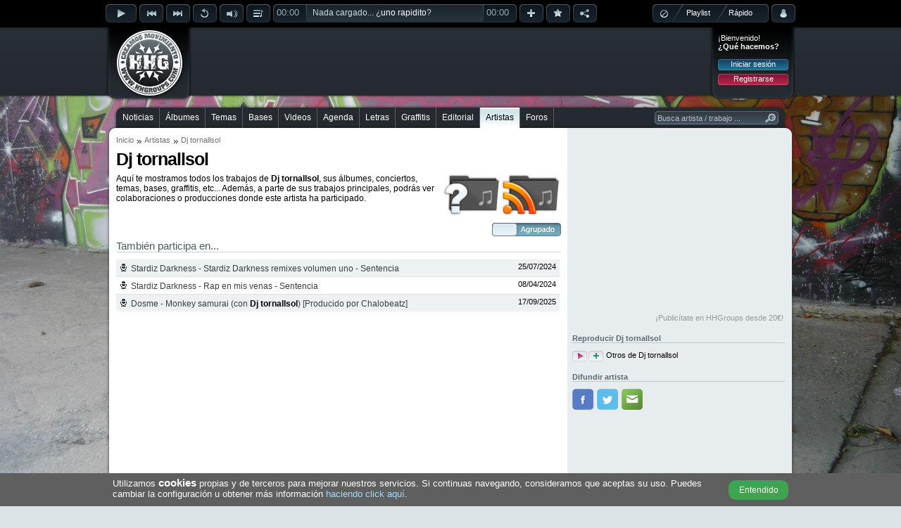

--- FILE ---
content_type: text/html; charset=utf-8
request_url: https://www.hhgroups.com/artistas/dj-tornallsol/
body_size: 6171
content:
<!DOCTYPE html PUBLIC "-//W3C//DTD XHTML 1.0 Transitional//EN" "http://www.w3.org/TR/xhtml1/DTD/xhtml1-transitional.dtd"><html xmlns="http://www.w3.org/1999/xhtml" prefix="og: https://ogp.me/ns#"><head><base href="https://www.hhgroups.com/" /><title>Dj tornallsol » Artista Hip Hop Groups</title><meta http-equiv="content-type" content="text/html; charset=utf-8" /><meta http-equiv="content-language" content="es" /><meta name="description" content="Toda información sobre 'Dj tornallsol', te mostramos toda su biografía y discografía: álbumes, temas, beats, conciertos, vídeos... ¡Todo!" /><meta name="keywords" content="artistas, tornallsol, grupo, biografia, discografia, album, temas, descarga, hip hop, música, rap, underground, wiki, wikipedia, bio" /><link rel="stylesheet" type="text/css" href="skins/public/css/hhgroups-desktop_1.css?1607615689" /><link type="image/gif" href="favicon.gif" rel="icon" /><link type="image/gif" href="favicon.gif" rel="shortcut icon" /><link rel="icon" href="favicon256.png" sizes="256x256" /><link rel="icon" href="favicon192.png" sizes="192x192" /><link rel="icon" href="favicon128.png" sizes="128x128" /><link rel="icon" href="favicon64.png" sizes="64x64" /><meta name="theme-color" content="#000000" /><meta name="twitter:card" content="summary_large_image" /><meta name="twitter:site" content="@HHGroups_" /><meta name="twitter:domain" content="HHGroups.com" /><meta name="twitter:creator" content="@HHGroups_" /><meta name="twitter:title" content="Dj tornallsol » Artista Hip Hop Groups" /><meta name="twitter:description" content="Toda información sobre 'Dj tornallsol', te mostramos toda su biografía y discografía: álbumes, temas, beats, conciertos, vídeos... ¡Todo!" /><meta name="twitter:image" content="https://www.hhgroups.com/skins/public/imagenes/logo.png" /><meta property="og:type" content="website" /><meta property="og:title" content="Dj tornallsol » Artista Hip Hop Groups" /><meta property="og:description" content="Toda información sobre 'Dj tornallsol', te mostramos toda su biografía y discografía: álbumes, temas, beats, conciertos, vídeos... ¡Todo!" /><meta property="og:url" content="https://www.hhgroups.com/artistas/dj-tornallsol/" /><meta property="og:image" content="https://www.hhgroups.com/skins/public/imagenes/logo.png" /><meta property="og:image:url" content="https://www.hhgroups.com/skins/public/imagenes/logo.png" /><meta property="og:image:secure_url" content="https://www.hhgroups.com/skins/public/imagenes/logo.png" /><meta property="og:image:width" content="100" /><meta property="og:image:height" content="100" /><meta property="og:image:type" content="image/png" /><script type="text/javascript">$ = document.addEventListener;</script><script language="JavaScript" type="text/javascript">var main_url='https://www.hhgroups.com/', pskin='skins/public/', isc='0'</script><script language="JavaScript" type="text/javascript" src="skins/public/javascript/ads.js" defer></script><script language="JavaScript" type="text/javascript" src="js/hhgroups-desktop_63385716026.js" defer></script><script language="JavaScript" type="text/javascript" src="modules/javascript/jplayer/2.9.2.jquery.jplayer.min.js" defer></script><script language="JavaScript" type="text/javascript">var ads_rendered = 0,	googletag = googletag || {};	googletag.cmd = googletag.cmd || [];	(function() {	var gads = document.createElement('script');	gads.async = true;	gads.type = 'text/javascript';	var useSSL = 'https:' == document.location.protocol;	gads.src = (useSSL ? 'https:' : 'http:') +	'//www.googletagservices.com/tag/js/gpt.js';	var node = document.getElementsByTagName('script')[0];	node.parentNode.insertBefore(gads, node);	})();</script><script language="JavaScript" type="text/javascript">googletag.cmd.push(function() {	/* Método obsoleto desde el 16/Abr/2019 */	/*googletag.pubads().enableAsyncRendering();*/	slot1 = googletag.defineSlot('/17113495/v4_pc_1', [970, 250], 'div-gpt-ad-1345130674629-1').addService(googletag.pubads()).setCollapseEmptyDiv(true);slot2 = googletag.defineSlot('/17113495/v4_pc_2', [728, 90], 'div-gpt-ad-1345130674629-2').addService(googletag.pubads());slot3 = googletag.defineSlot('/17113495/v4_pc_3', [300, 250], 'div-gpt-ad-1345130674629-3').addService(googletag.pubads());slot4 = googletag.defineSlot('/17113495/v4_pc_4', [336, 280], 'div-gpt-ad-1345130674629-4').addService(googletag.pubads());slot5 = googletag.defineSlot('/17113495/v4_pc_5', [300, 600], 'div-gpt-ad-1345130674629-5').addService(googletag.pubads());slot6 = googletag.defineSlot('/17113495/v4_pc_6', [630, 200], 'div-gpt-ad-1345130674629-6').addService(googletag.pubads());slot7 = googletag.defineSlot('/17113495/v4_pc_7', [728, 90], 'div-gpt-ad-1345130674629-7').addService(googletag.pubads());slot8 = googletag.defineSlot('/17113495/v4_pc_8', [728, 90], 'div-gpt-ad-1345130674629-8').addService(googletag.pubads());slot9 = googletag.defineSlot('/17113495/v4_pc_9', [630, 200], 'div-gpt-ad-1345130674629-9').addService(googletag.pubads());slot44 = googletag.defineSlot('/17113495/interstitial_general', [800, 600], 'div-gpt-ad-1345130674629-44').addService(googletag.pubads()).setCollapseEmptyDiv(true);slot46 = googletag.defineSlot('/17113495/Para_out-of-page', [1, 1], 'div-gpt-ad-1345130674629-46').addService(googletag.pubads()).setCollapseEmptyDiv(true);	googletag.pubads().set("page_url","https://www.hhgroups.com/");	googletag.pubads().disableInitialLoad();	googletag.enableServices();	});</script><!-- Google tag (gtag.js) --><script async src="https://www.googletagmanager.com/gtag/js?id=G-4RCYHHBPSL"></script><script>window.dataLayer = window.dataLayer || [];	function gtag(){dataLayer.push(arguments);}	gtag('js', new Date());	gtag('config', 'G-4RCYHHBPSL');</script><!-- Google ads --><script type="text/javascript">(function() {	var ga = document.createElement('script');	ga.type = 'text/javascript';	ga.async = true;	ga.src = ('https:' == document.location.protocol ? 'https://' : 'http://') + 'stats.g.doubleclick.net/dc.js';	var s = document.getElementsByTagName('script')[0];	s.parentNode.insertBefore(ga, s);	})();</script></head><body><div id="main"><div id="container"><div id="playbar" class="326384dbba3da644216cf2a7f47620ff"><input type="hidden" value="" id="rep_last_played" /><input type="hidden" value="" id="rep_last_random" /><div id="playbar-controls"><div class="fleft"><div class="rep_play_fix_width"><img class="play-icon-big" id="rep_play" src="skins/public/imagenes/buttons/player/playb-off.png" alt="Reproducir" /><img class="play-icon-big" id="rep_pause" src="skins/public/imagenes/buttons/player/pauseb-off.png" alt="Detener" /><img class="play-icon-big" id="rep_loading" src="skins/public/imagenes/buttons/player/playb-loading.gif" alt="Cargando" /></div><div class="fleft"><img class="play-icon-little" id="rep_previous" src="skins/public/imagenes/buttons/player/previousb-off.png" alt="Anterior" /><img class="play-icon-little" id="rep_next" src="skins/public/imagenes/buttons/player/nextb-off.png" alt="Siguiente" /><img class="play-icon-little" id="rep_repeat" src="skins/public/imagenes/buttons/player/repeatb-off.png" alt="Repetir" /><div class="fleft"><img class="play-icon-little" id="rep_volume" src="skins/public/imagenes/buttons/player/volumeb-off.png" alt="Volúmen" /><div id="rep_volume_bar" class="jp_interface_1"><div class="expand-content"><div id="rep_volume_limit"><div id="volumebar_left"></div><div class="fleft jp-volume-bar"><div class="jp-volume-bar-value"><img alt="Volumen" class="fleft" id="vol-drag" src="skins/public/imagenes/buttons/player/volume-bar-slider.png" /></div></div><div id="volumebar_right"></div></div></div><div class="expand-bottom-volume"><div class="expand-left"></div><div class="expand-center-volume"></div><div class="expand-right"></div></div></div></div><img class="play-icon-little" id="rep_display" src="skins/public/imagenes/buttons/player/displayb-off.png" alt="Desplegar" /><div id="progressbar_left" class="jp_interface_1"><div class="jp-current-time">00:00</div></div><div id="jquery_jplayer_1" class="fleft jp-jplayer"></div><div class="track-title jp_interface_1"><audio id="hhgPlayer"></audio><div class="jp-progress"><div class="jp-seek-bar"></div><div class="jp-play-bar fleft"></div></div><div id="play-current-file"><span class="fleft">Nada cargado... ¿<a href="javascript:void(0)" onclick="play_random()">uno rapidito</a>?</span><div class="wave"></div></div></div><div id="progressbar_right" class="jp_interface_1"><div class="jp-duration-own">00:00</div></div><img class="play-icon-little" id="rep_add" src="skins/public/imagenes/buttons/player/addb-off.png" alt="Añadir a lista de reproducción" title="Añadir a lista de reproducción" /><img class="play-icon-little" id="rep_vote" src="skins/public/imagenes/buttons/player/likeb-off.png" alt="¡Me gusta!" title="¡Me gusta!" /><img class="play-icon-little" id="rep_share" src="skins/public/imagenes/buttons/player/shareb-off.png" alt="Compartir track" title="Compartir track" /></div></div><div class="fright"><div id="playtype"><div class="playtype-nothing"><img id="rep_nothing" src="skins/public/imagenes/buttons/player/playtypeb-nothing-icon.png" alt="Resetear el reproductor" /></div><div id="radio_html"></div><div class="playtype-playlist"><a title="Seleccionar tu playlist" href="javascript:void(0)" onclick="view_playlists()">Playlist</a></div><div class="playtype-rapido"><a title="Aleatorio" href="javascript:void(0)" onclick="view_select_random()">Rápido</a></div><div id="rep_rapido_bar"><div class="expand-content"><h3>Reproducir...</h3><div class="button"><a href="javascript:void(0)" onclick="play_random(1)">Sólo canciones</a></div><br clear="all" /><div class="button"><a href="javascript:void(0)" onclick="play_random(2)">Instrumentales</a></div><br clear="all" /><div class="button"><a href="javascript:void(0)" onclick="play_random(0)">Todo mezclado</a></div></div><br clear="all" /><div class="expand-bottom-rapido"><div class="expand-left"></div><div class="expand-center-rapido"></div><div class="expand-right"></div></div></div></div><div class="fleft"><div id="account-alert-layout" class="hidden"><div class="account-alert-left"></div><span class="account-alert"></span><div class="account-alert-right"></div></div><img class="play-icon-big" id="rep_account" src="skins/public/imagenes/buttons/player/accountb-off.png" alt="Menú login" title="Menú login" /><div id="login-expanded"><div class="fright login" id="login_layout"><div class="login_welcome"><span>¡Bienvenido!</span><div class="limpia"></div><span class="login_ask">¿Qué hacemos?</span><div class="limpia"></div><div class="login_buttons"><div class="button"><a href="javascript:void(0)" onclick="view_login_pop()">Iniciar sesión</a></div><div class="limpia"></div><div class="button button_red"><a href="javascript:void(0)" onclick="view_register()">Registrarse</a></div></div></div></div></div></div></div><div id="share-expanded"></div><div id="vote-expanded"></div><div id="facebook-expanded"></div><div id="twitter-expanded"></div><div id="playbar-expanded"></div><div id="playlist-expanded"></div><div id="playlist-add-track"></div></div></div><div id="header"><div class="fleft" id="logo"><a class="x" href="https://www.hhgroups.com/" title="Hip Hop Groups"><img src="skins/public/imagenes/logo.png" alt="Hip Hop Groups" /></a></div><div class="pc_pub pc_pub_2" data-pub="2"><div><div class="pc_ads"><script async src="https://pagead2.googlesyndication.com/pagead/js/adsbygoogle.js"></script><!-- v5_pc_fijo_728 --><ins class="adsbygoogle" style="display:inline-block;width:728px;height:90px" data-ad-client="ca-pub-1110174029967253" data-ad-slot="8059322149"></ins><script>(adsbygoogle = window.adsbygoogle || []).push({ overlays: {bottom: true} });</script></div><div class="banpub_your"><a title="Añade tu publicidad en HHGroups" class="x" href="publicidad/">¡Publicítate en HHGroups desde 20€!</a></div></div></div><div class="fright login" id="login"><div class="login_welcome"><span>¡Bienvenido!</span><div class="limpia"></div><span class="login_ask">¿Qué hacemos?</span><div class="limpia"></div><div class="login_buttons"><div class="button"><a href="javascript:void(0)" onclick="view_login_pop()">Iniciar sesión</a></div><div class="limpia"></div><div class="button button_red"><a href="javascript:void(0)" onclick="view_register()">Registrarse</a></div></div></div></div></div><br clear="all" /><div id="content-all"><div id="menu-container"><div id="menu-center"><div id="menu-left"></div><div id="menu"><ul><li class="first" id="m7"><a onclick="markMenu('m7')" class="x" href="noticias/" title="Noticias de Hip Hop">Noticias</a></li><li id="m8"><a onclick="markMenu('m8')" class="x" href="albumes/" title="Álbumes de Hip Hop">Álbumes</a></li><li id="m10"><a onclick="markMenu('m10')" class="x" href="temas/" title="Temas de Hip Hop">Temas</a></li><li id="m9"><a onclick="markMenu('m9')" class="x" href="bases/" title="Bases de Hip Hop">Bases</a></li><li id="m13"><a onclick="markMenu('m13')" class="x" href="videos/" title="Videos de Hip Hop">Videos</a></li><li id="m12"><a onclick="markMenu('m12')" class="x" href="conciertos/" title="Agenda de Hip Hop">Agenda</a></li><li id="m14"><a onclick="markMenu('m14')" class="x" href="letras/" title="Letras de Hip Hop">Letras</a></li><li id="m11"><a onclick="markMenu('m11')" class="x" href="graffitis/" title="Graffitis de Hip Hop">Graffitis</a></li><li id="m16"><a onclick="markMenu('m16')" class="x" href="editorial-hiphop/" title="Editorial de Hip Hop">Editorial</a></li><li id="m25"><a onclick="markMenu('m25')" class="x" href="artistas/" title="Artistas de Hip Hop">Artistas</a></li><li id="m15"><a onclick="markMenu('m15')" class="x" href="foros/" title="Foros de Hip Hop">Foros</a></li></ul><div id="searcher-layer"><div id="searcher-left"></div><form class="fleft" id="searcher" name="searcher" action="" target="iProcess" method="post" data-default="Busca artista / trabajo ..."><input type="text" name="main_q" id="main_q" onfocus="if(this.value=='Busca artista / trabajo ...') this.value='';" onblur="if(this.value=='') this.value='Busca artista / trabajo ...'" value="Busca artista / trabajo ..." autocomplete="off" /><input type="image" src="skins/public/imagenes/structure/searcher-right.png" /></form></div></div><div id="menu-right"></div><br clear="all" /></div></div><div id="content-top" class="grey"></div><div id="content" class="grey"><div class="content_left"><div id="breadcrumbs"><ul><li><a class="x" href="" title="Inicio">Inicio</a></li><li><a class="x" href="artistas/" title="Artistas">Artistas</a></li><li><span>Dj tornallsol</span></li></ul></div><h1>Dj tornallsol</h1><p class="list_description_big">Aquí te mostramos todos los trabajos de <strong>Dj tornallsol</strong>, sus álbumes, conciertos, temas, bases, graffitis, etc... Además, a parte de sus trabajos principales, podrás ver colaboraciones o producciones donde este artista ha participado.</p><div class="list_icons"><a href="ayuda/trabajos-en-general/#como-funciona-la-organizacion-por-artistas-2690" class="x" title="Ayuda sobre artistas Hip Hop"><img src="skins/public/imagenes/icons/list-icon-artistas-help2.png" alt="Ayuda sobre artistas Hip Hop" /></a><a href="https://www.hhgroups.com/feed/artistas/dj-tornallsol.xml" target="_blank" title="Feed sobre Dj tornallsol"><img src="skins/public/imagenes/icons/list-icon-artistas-feed.png" alt="Feed sobre Dj tornallsol" /></a></div><br clear="all" /><div class="limpia"></div><div class="fright" id="artist_sort_buttons"><a href="javascript:void(0)" onclick="artista_reorder(1)" title="Ordenar trabajos por fecha"><img src="skins/public/imagenes/buttons/artist-button-group.png" alt="Ordenar trabajos por fecha" /></a></div><div class="limpia"></div><h3 id="artist-all-works">Todos los trabajos de Dj tornallsol</h3><h3>También participa en...</h3><ul class="list_table artist_work_list trlink artist_list_type_nopad"><li class="grid"><div class="artist_work_title"><img src="skins/public/imagenes/icons/artist_colab.png" alt="Colabora" title="Colabora" /><a href="albumes/stardiz-darkness/stardiz-darkness-remixes-volumen-uno-56440/" class="x" title="Descargar Stardiz Darkness remixes volumen uno">Stardiz Darkness - Stardiz Darkness remixes volumen uno - Sentencia</a></div><div class="fright"><span class="small">25/07/2024</span></div><div class="limpia"></div></li><li><div class="artist_work_title"><img src="skins/public/imagenes/icons/artist_colab.png" alt="Colabora" title="Colabora" /><a href="albumes/stardiz-darkness/rap-en-mis-venas-56341/" class="x" title="Descargar Rap en mis venas">Stardiz Darkness - Rap en mis venas - Sentencia</a></div><div class="fright"><span class="small">08/04/2024</span></div><div class="limpia"></div></li><li class="grid"><div class="artist_work_title"><img src="skins/public/imagenes/icons/artist_colab.png" alt="Colabora" title="Colabora" /><a href="temas/dosme/monkey-samurai-con-dj-tornallsol-881021/" class="x" title="Descargar Dosme - Monkey samurai (con Dj tornallsol) [Producido por Chalobeatz]">Dosme - Monkey samurai (con <span class="highlight">Dj tornallsol</span>) [Producido por Chalobeatz]</a></div><div class="fright"><span class="small">17/09/2025</span></div><div class="limpia"></div></li></ul></div><div class="content_right"><div class="pc_pub pc_pub_3" data-pub="3"><div><div class="pc_ads"><script async src="https://pagead2.googlesyndication.com/pagead/js/adsbygoogle.js"></script><!-- v5_pc_fijo_300_250 --><ins class="adsbygoogle" style="display:inline-block;width:300px;height:250px" data-ad-client="ca-pub-1110174029967253" data-ad-slot="2191438863"></ins><script>(adsbygoogle = window.adsbygoogle || []).push({ overlays: {bottom: true} });</script></div><div class="banpub_your"><a title="Añade tu publicidad en HHGroups" class="x" href="publicidad/">¡Publicítate en HHGroups desde 20€!</a></div></div></div><br clear="all" /><br clear="all" /><div class="right_own"><h4>Reproducir Dj tornallsol</h4><ul class="leyend_artist"><li><a href="javascript:void(0)" onclick="artist_play(4,'877538,876195,881021')" title="Reproducir todas las colaboraciones o producciones de Dj tornallsol"><img class="btnhover" src="skins/public/imagenes/icons/list-icon-pls-play-off.png" alt="Reproducir todas las colaboraciones o producciones de Dj tornallsol" /></a><a href="javascript:void(0)" onclick="hhg_tooltip('playlist_artist_add',250,0,1,$('img',this),'t_4','w_877538,876195,881021')" title="Añadir todas las colaboraciones o producciones de Dj tornallsol a un playlist"><img class="btnhover" src="skins/public/imagenes/icons/list-icon-pls-add-off.png" alt="Añadir todas las colaboraciones o producciones de Dj tornallsol a un playlist" /></a><span>Otros de Dj tornallsol</span></li></ul><div class="limpia"></div><h4>Difundir artista</h4><div class="share"><a href="javascript:void(0)" onclick="window.open('https://www.facebook.com/sharer/sharer.php?u=https://www.hhgroups.com/artistas/dj-tornallsol/','shareFacebook','height=300,width=550,resizable=1'); _gaq.push(['_trackEvent', 'ShareFacebook', 'Click']);" title="Compartir en Facebook" class="fshare"><div class="ico"></div></a><a href="javascript:void(0)" onclick="window.open('https://twitter.com/intent/tweet?related=HHGroups_&tw_p=tweetbutton&url=https://www.hhgroups.com/artistas/dj-tornallsol/&original_referer=https://www.hhgroups.com/artistas/dj-tornallsol/&text=Dj tornallsol&via=HHGroups_','shareTwitter','height=300,width=550,resizable=1'); _gaq.push(['_trackEvent', 'ShareTwitter', 'Click']);" title="Compartir en Twitter" class="tshare"><div class="ico"></div></a><div class="eshare"><a href="javascript:void(0)" onclick="share_by_mail('artista','198436')" title="Compartir por e-mail" class="ico"></a></div></div><div class="limpia"></div><script type="text/javascript">$('DOMContentLoaded', function() { share_social_counts(); });</script></div></div><script type="text/javascript">$('DOMContentLoaded', function(){	if(typeof(messages_refresh_interval)!="undefined")	clearInterval(messages_refresh_interval);	markMenu('m25');	require_login='0';	dont_lose_interval = setInterval(function(){ dont_lose_session(); },3000);	if(!hhg_uh)	ads_load('artistas', 'view','0','');	if($(window).width() > 1024){	graffiti_in_bg();	}	});</script></div><div id="content-bottom"><div id="content-bottom-left"></div><div id="content-bottom-mid"><div class="pc_pub pc_pub_2" data-pub="2"><div><div class="pc_ads"><script async src="https://pagead2.googlesyndication.com/pagead/js/adsbygoogle.js"></script><!-- v5_pc_fijo_728 --><ins class="adsbygoogle" style="display:inline-block;width:728px;height:90px" data-ad-client="ca-pub-1110174029967253" data-ad-slot="8059322149"></ins><script>(adsbygoogle = window.adsbygoogle || []).push({ overlays: {bottom: true} });</script></div><div class="banpub_your"><a title="Añade tu publicidad en HHGroups" class="x" href="publicidad/">¡Publicítate en HHGroups desde 20€!</a></div></div></div><div id="content-bottom-solapa"><strong>Síguenos también en:</strong><ul><li class="first"><a href="http://www.facebook.com/HHGroups" target="_blank" title="HHGroups en Facebook"><img class="btnonlyhover" src="skins/public/imagenes/icons/networks-facebook-off.png" alt="HHGroups en Facebook" /></a></li><li><a href="http://twitter.com/HHGroups_" target="_blank" title="HHGroups en Twitter"><img class="btnonlyhover" src="skins/public/imagenes/icons/networks-twitter-off.png" alt="HHGroups en Twitter" /></a></li><li><a href="http://instagram.com/hhgroups" target="_blank" title="HHGroups en Instagram"><img class="btnonlyhover" src="skins/public/imagenes/icons/networks-instagram-off.png" alt="HHGroups en Instagram" /></a></li><li class="first"><a href="https://www.youtube.com/user/HHGroupsVideos?sub_confirmation=1" target="_blank" title="HHGroups en Youtube"><img class="btnonlyhover" src="skins/public/imagenes/icons/networks-youtube-off.png" alt="HHGroups en Youtube" /></a></li><li><a href="https://plus.google.com/103071311142281216258" target="_blank" title="HHGroups en Google"><img class="btnonlyhover" src="skins/public/imagenes/icons/networks-googleplus-off.png" alt="HHGroups en Google" /></a></li><li><a href="https://telegram.me/hhgroups" target="_blank" title="HHGroups en Telegram"><img class="btnonlyhover" src="skins/public/imagenes/icons/networks-tuenti-off.png" alt="HHGroups en Telegram" /></a></li></ul></div></div><div id="content-bottom-right"></div><div class="limpia"></div><div id="content-bottom-links"><div id="content-bottom-links-left"></div><div id="content-bottom-links-mid"><ul><li><a href="https://www.hhgroups.com/" title="Hip Hop Groups" class="x">HHG</a> <a href="http://creativecommons.org/licenses/by-nc-nd/2.5/es/deed.es" target="_blank" rel="nofollow" title="Creative Commons"><img class="fleft" alt="Creative Commons" src="skins/public/imagenes/icons/cc-icon.png" /></a> <span class="small">2005-2026</span></li><li id="m38"><a class="x" href="ayuda/">Ayuda</a></li><li id="m39"><a class="x" href="contacto/">Contacto</a></li><li id="m40"><a class="x" href="normativa/">Normativa</a></li><li id="m42"><a class="x" href="feed/">Feeds</a></li><li id="m41"><a class="x nob" href="terminos-y-condiciones/">Términos y condiciones</a></li><li><a class="x" href="terminos-y-condiciones/#datos" title="Protección de datos">Protección de datos</a></li><li><a class="x" href="terminos-y-condiciones/#cookies" title="Cookies">Cookies</a></li><li><a class="x" href="editorial-hiphop/personales/cultura-del-hip-hop-5218/" title="Historia de la Cultura Hip Hop">Cultura Hip Hop</a></li><li>Desarrollo <a onclick="_gaq.push(['_trackEvent', 'Click', 'footer-irealworks']);" href="https://www.irealworks.com" rel="nofollow" target="_blank" title="Desarrollo web por iRealWorks">iRealWorks</a></li></ul></div><div id="content-bottom-links-right"></div></div></div></div></div><div id="cookiebar"><div id="cookiebarinfo"><p>Utilizamos <strong>cookies</strong> propias y de terceros para mejorar nuestros servicios. Si continuas navegando, consideramos que aceptas su uso. Puedes cambiar la configuración u obtener más información <a href="terminos-y-condiciones/#cookies" class="x" title="Información sobre cookies">haciendo click aquí</a>.</p><a href="javascript:void(0);" class="btnCookies" rel="nofollow">Entendido</a></div></div></div><div id="banpub_interstitial"></div><div id="banpub_skin"></div><iframe name="iProcess" id="iProcess"></iframe></body></html><script type="text/javascript">$('DOMContentLoaded', function() { window.top.esconde(".divPredictivo"); });</script>

--- FILE ---
content_type: text/html; charset=utf-8
request_url: https://www.hhgroups.com/index.php?aP=x&d=graffitis&s=1&i=1&nj=1&f=graffiti-in-bg&w=1280
body_size: 111
content:
15919#2560#1920#https://mp3.hhgroups.com/graffitis/was-rincon-de-la-victoria-15919.jpg#graffitis/muros/was/rincon-de-la-victoria-15919/

--- FILE ---
content_type: text/html; charset=utf-8
request_url: https://www.google.com/recaptcha/api2/aframe
body_size: 268
content:
<!DOCTYPE HTML><html><head><meta http-equiv="content-type" content="text/html; charset=UTF-8"></head><body><script nonce="h5Ok2N-xgMCXFB3Jpg8o5A">/** Anti-fraud and anti-abuse applications only. See google.com/recaptcha */ try{var clients={'sodar':'https://pagead2.googlesyndication.com/pagead/sodar?'};window.addEventListener("message",function(a){try{if(a.source===window.parent){var b=JSON.parse(a.data);var c=clients[b['id']];if(c){var d=document.createElement('img');d.src=c+b['params']+'&rc='+(localStorage.getItem("rc::a")?sessionStorage.getItem("rc::b"):"");window.document.body.appendChild(d);sessionStorage.setItem("rc::e",parseInt(sessionStorage.getItem("rc::e")||0)+1);localStorage.setItem("rc::h",'1769052790405');}}}catch(b){}});window.parent.postMessage("_grecaptcha_ready", "*");}catch(b){}</script></body></html>